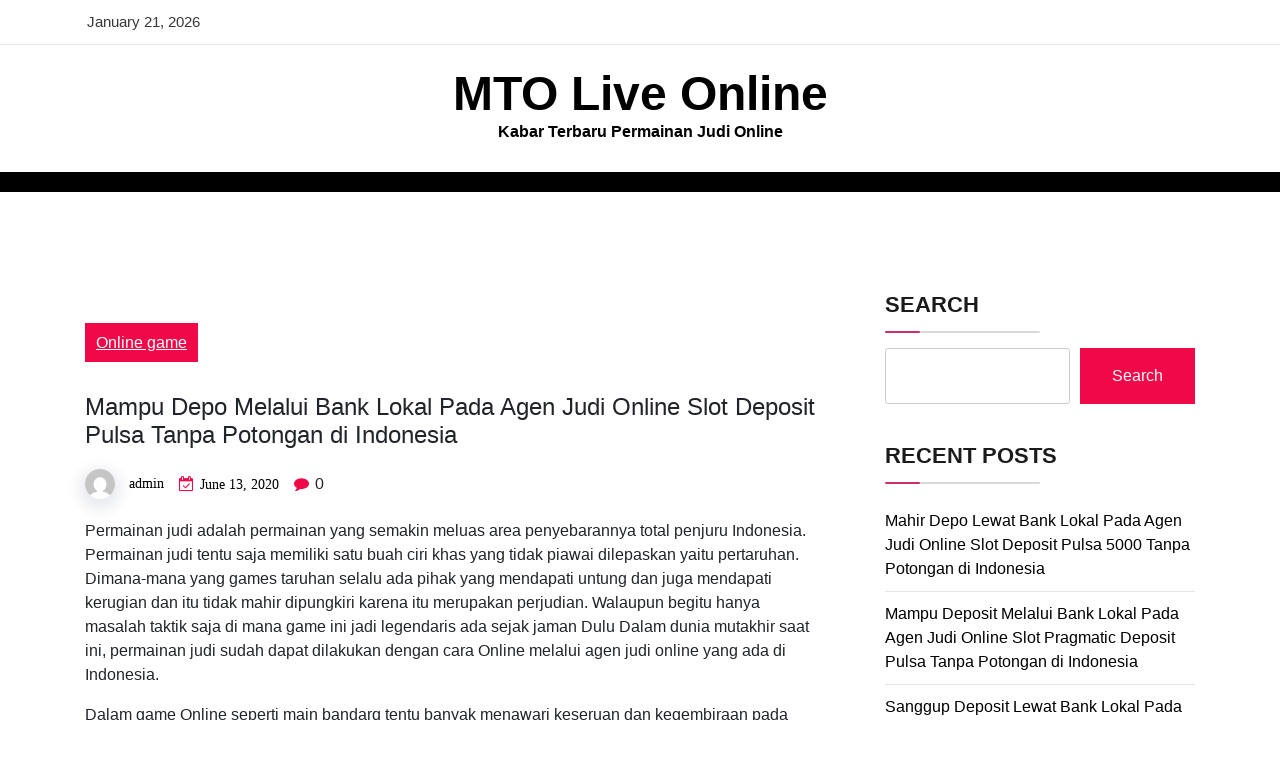

--- FILE ---
content_type: text/html; charset=UTF-8
request_url: https://mtoliveonline.org/mampu-depo-melalui-bank-lokal-pada-agen-judi-online-slot-deposit-pulsa-tanpa-potongan-di-indonesia/
body_size: 8494
content:
<!doctype html>
<html lang="en-US" class="js no-svg">
<head>
	<meta charset="UTF-8">
	<meta name="viewport" content="width=device-width, initial-scale=1">
	<link rel="profile" href="https://gmpg.org/xfn/11">

	<title>Mampu Depo Melalui Bank Lokal Pada Agen Judi Online Slot Deposit Pulsa Tanpa Potongan di Indonesia &#8211; MTO Live Online</title>
<meta name='robots' content='max-image-preview:large' />
	<style>img:is([sizes="auto" i], [sizes^="auto," i]) { contain-intrinsic-size: 3000px 1500px }</style>
	<link rel="alternate" type="application/rss+xml" title="MTO Live Online &raquo; Feed" href="https://mtoliveonline.org/feed/" />
<link rel="alternate" type="application/rss+xml" title="MTO Live Online &raquo; Comments Feed" href="https://mtoliveonline.org/comments/feed/" />
<script>
window._wpemojiSettings = {"baseUrl":"https:\/\/s.w.org\/images\/core\/emoji\/16.0.1\/72x72\/","ext":".png","svgUrl":"https:\/\/s.w.org\/images\/core\/emoji\/16.0.1\/svg\/","svgExt":".svg","source":{"concatemoji":"https:\/\/mtoliveonline.org\/wp-includes\/js\/wp-emoji-release.min.js?ver=6.8.3"}};
/*! This file is auto-generated */
!function(s,n){var o,i,e;function c(e){try{var t={supportTests:e,timestamp:(new Date).valueOf()};sessionStorage.setItem(o,JSON.stringify(t))}catch(e){}}function p(e,t,n){e.clearRect(0,0,e.canvas.width,e.canvas.height),e.fillText(t,0,0);var t=new Uint32Array(e.getImageData(0,0,e.canvas.width,e.canvas.height).data),a=(e.clearRect(0,0,e.canvas.width,e.canvas.height),e.fillText(n,0,0),new Uint32Array(e.getImageData(0,0,e.canvas.width,e.canvas.height).data));return t.every(function(e,t){return e===a[t]})}function u(e,t){e.clearRect(0,0,e.canvas.width,e.canvas.height),e.fillText(t,0,0);for(var n=e.getImageData(16,16,1,1),a=0;a<n.data.length;a++)if(0!==n.data[a])return!1;return!0}function f(e,t,n,a){switch(t){case"flag":return n(e,"\ud83c\udff3\ufe0f\u200d\u26a7\ufe0f","\ud83c\udff3\ufe0f\u200b\u26a7\ufe0f")?!1:!n(e,"\ud83c\udde8\ud83c\uddf6","\ud83c\udde8\u200b\ud83c\uddf6")&&!n(e,"\ud83c\udff4\udb40\udc67\udb40\udc62\udb40\udc65\udb40\udc6e\udb40\udc67\udb40\udc7f","\ud83c\udff4\u200b\udb40\udc67\u200b\udb40\udc62\u200b\udb40\udc65\u200b\udb40\udc6e\u200b\udb40\udc67\u200b\udb40\udc7f");case"emoji":return!a(e,"\ud83e\udedf")}return!1}function g(e,t,n,a){var r="undefined"!=typeof WorkerGlobalScope&&self instanceof WorkerGlobalScope?new OffscreenCanvas(300,150):s.createElement("canvas"),o=r.getContext("2d",{willReadFrequently:!0}),i=(o.textBaseline="top",o.font="600 32px Arial",{});return e.forEach(function(e){i[e]=t(o,e,n,a)}),i}function t(e){var t=s.createElement("script");t.src=e,t.defer=!0,s.head.appendChild(t)}"undefined"!=typeof Promise&&(o="wpEmojiSettingsSupports",i=["flag","emoji"],n.supports={everything:!0,everythingExceptFlag:!0},e=new Promise(function(e){s.addEventListener("DOMContentLoaded",e,{once:!0})}),new Promise(function(t){var n=function(){try{var e=JSON.parse(sessionStorage.getItem(o));if("object"==typeof e&&"number"==typeof e.timestamp&&(new Date).valueOf()<e.timestamp+604800&&"object"==typeof e.supportTests)return e.supportTests}catch(e){}return null}();if(!n){if("undefined"!=typeof Worker&&"undefined"!=typeof OffscreenCanvas&&"undefined"!=typeof URL&&URL.createObjectURL&&"undefined"!=typeof Blob)try{var e="postMessage("+g.toString()+"("+[JSON.stringify(i),f.toString(),p.toString(),u.toString()].join(",")+"));",a=new Blob([e],{type:"text/javascript"}),r=new Worker(URL.createObjectURL(a),{name:"wpTestEmojiSupports"});return void(r.onmessage=function(e){c(n=e.data),r.terminate(),t(n)})}catch(e){}c(n=g(i,f,p,u))}t(n)}).then(function(e){for(var t in e)n.supports[t]=e[t],n.supports.everything=n.supports.everything&&n.supports[t],"flag"!==t&&(n.supports.everythingExceptFlag=n.supports.everythingExceptFlag&&n.supports[t]);n.supports.everythingExceptFlag=n.supports.everythingExceptFlag&&!n.supports.flag,n.DOMReady=!1,n.readyCallback=function(){n.DOMReady=!0}}).then(function(){return e}).then(function(){var e;n.supports.everything||(n.readyCallback(),(e=n.source||{}).concatemoji?t(e.concatemoji):e.wpemoji&&e.twemoji&&(t(e.twemoji),t(e.wpemoji)))}))}((window,document),window._wpemojiSettings);
</script>
<style id='wp-emoji-styles-inline-css'>

	img.wp-smiley, img.emoji {
		display: inline !important;
		border: none !important;
		box-shadow: none !important;
		height: 1em !important;
		width: 1em !important;
		margin: 0 0.07em !important;
		vertical-align: -0.1em !important;
		background: none !important;
		padding: 0 !important;
	}
</style>
<link rel='stylesheet' id='wp-block-library-css' href='https://mtoliveonline.org/wp-includes/css/dist/block-library/style.min.css?ver=6.8.3' media='all' />
<style id='classic-theme-styles-inline-css'>
/*! This file is auto-generated */
.wp-block-button__link{color:#fff;background-color:#32373c;border-radius:9999px;box-shadow:none;text-decoration:none;padding:calc(.667em + 2px) calc(1.333em + 2px);font-size:1.125em}.wp-block-file__button{background:#32373c;color:#fff;text-decoration:none}
</style>
<style id='global-styles-inline-css'>
:root{--wp--preset--aspect-ratio--square: 1;--wp--preset--aspect-ratio--4-3: 4/3;--wp--preset--aspect-ratio--3-4: 3/4;--wp--preset--aspect-ratio--3-2: 3/2;--wp--preset--aspect-ratio--2-3: 2/3;--wp--preset--aspect-ratio--16-9: 16/9;--wp--preset--aspect-ratio--9-16: 9/16;--wp--preset--color--black: #000000;--wp--preset--color--cyan-bluish-gray: #abb8c3;--wp--preset--color--white: #ffffff;--wp--preset--color--pale-pink: #f78da7;--wp--preset--color--vivid-red: #cf2e2e;--wp--preset--color--luminous-vivid-orange: #ff6900;--wp--preset--color--luminous-vivid-amber: #fcb900;--wp--preset--color--light-green-cyan: #7bdcb5;--wp--preset--color--vivid-green-cyan: #00d084;--wp--preset--color--pale-cyan-blue: #8ed1fc;--wp--preset--color--vivid-cyan-blue: #0693e3;--wp--preset--color--vivid-purple: #9b51e0;--wp--preset--gradient--vivid-cyan-blue-to-vivid-purple: linear-gradient(135deg,rgba(6,147,227,1) 0%,rgb(155,81,224) 100%);--wp--preset--gradient--light-green-cyan-to-vivid-green-cyan: linear-gradient(135deg,rgb(122,220,180) 0%,rgb(0,208,130) 100%);--wp--preset--gradient--luminous-vivid-amber-to-luminous-vivid-orange: linear-gradient(135deg,rgba(252,185,0,1) 0%,rgba(255,105,0,1) 100%);--wp--preset--gradient--luminous-vivid-orange-to-vivid-red: linear-gradient(135deg,rgba(255,105,0,1) 0%,rgb(207,46,46) 100%);--wp--preset--gradient--very-light-gray-to-cyan-bluish-gray: linear-gradient(135deg,rgb(238,238,238) 0%,rgb(169,184,195) 100%);--wp--preset--gradient--cool-to-warm-spectrum: linear-gradient(135deg,rgb(74,234,220) 0%,rgb(151,120,209) 20%,rgb(207,42,186) 40%,rgb(238,44,130) 60%,rgb(251,105,98) 80%,rgb(254,248,76) 100%);--wp--preset--gradient--blush-light-purple: linear-gradient(135deg,rgb(255,206,236) 0%,rgb(152,150,240) 100%);--wp--preset--gradient--blush-bordeaux: linear-gradient(135deg,rgb(254,205,165) 0%,rgb(254,45,45) 50%,rgb(107,0,62) 100%);--wp--preset--gradient--luminous-dusk: linear-gradient(135deg,rgb(255,203,112) 0%,rgb(199,81,192) 50%,rgb(65,88,208) 100%);--wp--preset--gradient--pale-ocean: linear-gradient(135deg,rgb(255,245,203) 0%,rgb(182,227,212) 50%,rgb(51,167,181) 100%);--wp--preset--gradient--electric-grass: linear-gradient(135deg,rgb(202,248,128) 0%,rgb(113,206,126) 100%);--wp--preset--gradient--midnight: linear-gradient(135deg,rgb(2,3,129) 0%,rgb(40,116,252) 100%);--wp--preset--font-size--small: 13px;--wp--preset--font-size--medium: 20px;--wp--preset--font-size--large: 36px;--wp--preset--font-size--x-large: 42px;--wp--preset--spacing--20: 0.44rem;--wp--preset--spacing--30: 0.67rem;--wp--preset--spacing--40: 1rem;--wp--preset--spacing--50: 1.5rem;--wp--preset--spacing--60: 2.25rem;--wp--preset--spacing--70: 3.38rem;--wp--preset--spacing--80: 5.06rem;--wp--preset--shadow--natural: 6px 6px 9px rgba(0, 0, 0, 0.2);--wp--preset--shadow--deep: 12px 12px 50px rgba(0, 0, 0, 0.4);--wp--preset--shadow--sharp: 6px 6px 0px rgba(0, 0, 0, 0.2);--wp--preset--shadow--outlined: 6px 6px 0px -3px rgba(255, 255, 255, 1), 6px 6px rgba(0, 0, 0, 1);--wp--preset--shadow--crisp: 6px 6px 0px rgba(0, 0, 0, 1);}:where(.is-layout-flex){gap: 0.5em;}:where(.is-layout-grid){gap: 0.5em;}body .is-layout-flex{display: flex;}.is-layout-flex{flex-wrap: wrap;align-items: center;}.is-layout-flex > :is(*, div){margin: 0;}body .is-layout-grid{display: grid;}.is-layout-grid > :is(*, div){margin: 0;}:where(.wp-block-columns.is-layout-flex){gap: 2em;}:where(.wp-block-columns.is-layout-grid){gap: 2em;}:where(.wp-block-post-template.is-layout-flex){gap: 1.25em;}:where(.wp-block-post-template.is-layout-grid){gap: 1.25em;}.has-black-color{color: var(--wp--preset--color--black) !important;}.has-cyan-bluish-gray-color{color: var(--wp--preset--color--cyan-bluish-gray) !important;}.has-white-color{color: var(--wp--preset--color--white) !important;}.has-pale-pink-color{color: var(--wp--preset--color--pale-pink) !important;}.has-vivid-red-color{color: var(--wp--preset--color--vivid-red) !important;}.has-luminous-vivid-orange-color{color: var(--wp--preset--color--luminous-vivid-orange) !important;}.has-luminous-vivid-amber-color{color: var(--wp--preset--color--luminous-vivid-amber) !important;}.has-light-green-cyan-color{color: var(--wp--preset--color--light-green-cyan) !important;}.has-vivid-green-cyan-color{color: var(--wp--preset--color--vivid-green-cyan) !important;}.has-pale-cyan-blue-color{color: var(--wp--preset--color--pale-cyan-blue) !important;}.has-vivid-cyan-blue-color{color: var(--wp--preset--color--vivid-cyan-blue) !important;}.has-vivid-purple-color{color: var(--wp--preset--color--vivid-purple) !important;}.has-black-background-color{background-color: var(--wp--preset--color--black) !important;}.has-cyan-bluish-gray-background-color{background-color: var(--wp--preset--color--cyan-bluish-gray) !important;}.has-white-background-color{background-color: var(--wp--preset--color--white) !important;}.has-pale-pink-background-color{background-color: var(--wp--preset--color--pale-pink) !important;}.has-vivid-red-background-color{background-color: var(--wp--preset--color--vivid-red) !important;}.has-luminous-vivid-orange-background-color{background-color: var(--wp--preset--color--luminous-vivid-orange) !important;}.has-luminous-vivid-amber-background-color{background-color: var(--wp--preset--color--luminous-vivid-amber) !important;}.has-light-green-cyan-background-color{background-color: var(--wp--preset--color--light-green-cyan) !important;}.has-vivid-green-cyan-background-color{background-color: var(--wp--preset--color--vivid-green-cyan) !important;}.has-pale-cyan-blue-background-color{background-color: var(--wp--preset--color--pale-cyan-blue) !important;}.has-vivid-cyan-blue-background-color{background-color: var(--wp--preset--color--vivid-cyan-blue) !important;}.has-vivid-purple-background-color{background-color: var(--wp--preset--color--vivid-purple) !important;}.has-black-border-color{border-color: var(--wp--preset--color--black) !important;}.has-cyan-bluish-gray-border-color{border-color: var(--wp--preset--color--cyan-bluish-gray) !important;}.has-white-border-color{border-color: var(--wp--preset--color--white) !important;}.has-pale-pink-border-color{border-color: var(--wp--preset--color--pale-pink) !important;}.has-vivid-red-border-color{border-color: var(--wp--preset--color--vivid-red) !important;}.has-luminous-vivid-orange-border-color{border-color: var(--wp--preset--color--luminous-vivid-orange) !important;}.has-luminous-vivid-amber-border-color{border-color: var(--wp--preset--color--luminous-vivid-amber) !important;}.has-light-green-cyan-border-color{border-color: var(--wp--preset--color--light-green-cyan) !important;}.has-vivid-green-cyan-border-color{border-color: var(--wp--preset--color--vivid-green-cyan) !important;}.has-pale-cyan-blue-border-color{border-color: var(--wp--preset--color--pale-cyan-blue) !important;}.has-vivid-cyan-blue-border-color{border-color: var(--wp--preset--color--vivid-cyan-blue) !important;}.has-vivid-purple-border-color{border-color: var(--wp--preset--color--vivid-purple) !important;}.has-vivid-cyan-blue-to-vivid-purple-gradient-background{background: var(--wp--preset--gradient--vivid-cyan-blue-to-vivid-purple) !important;}.has-light-green-cyan-to-vivid-green-cyan-gradient-background{background: var(--wp--preset--gradient--light-green-cyan-to-vivid-green-cyan) !important;}.has-luminous-vivid-amber-to-luminous-vivid-orange-gradient-background{background: var(--wp--preset--gradient--luminous-vivid-amber-to-luminous-vivid-orange) !important;}.has-luminous-vivid-orange-to-vivid-red-gradient-background{background: var(--wp--preset--gradient--luminous-vivid-orange-to-vivid-red) !important;}.has-very-light-gray-to-cyan-bluish-gray-gradient-background{background: var(--wp--preset--gradient--very-light-gray-to-cyan-bluish-gray) !important;}.has-cool-to-warm-spectrum-gradient-background{background: var(--wp--preset--gradient--cool-to-warm-spectrum) !important;}.has-blush-light-purple-gradient-background{background: var(--wp--preset--gradient--blush-light-purple) !important;}.has-blush-bordeaux-gradient-background{background: var(--wp--preset--gradient--blush-bordeaux) !important;}.has-luminous-dusk-gradient-background{background: var(--wp--preset--gradient--luminous-dusk) !important;}.has-pale-ocean-gradient-background{background: var(--wp--preset--gradient--pale-ocean) !important;}.has-electric-grass-gradient-background{background: var(--wp--preset--gradient--electric-grass) !important;}.has-midnight-gradient-background{background: var(--wp--preset--gradient--midnight) !important;}.has-small-font-size{font-size: var(--wp--preset--font-size--small) !important;}.has-medium-font-size{font-size: var(--wp--preset--font-size--medium) !important;}.has-large-font-size{font-size: var(--wp--preset--font-size--large) !important;}.has-x-large-font-size{font-size: var(--wp--preset--font-size--x-large) !important;}
:where(.wp-block-post-template.is-layout-flex){gap: 1.25em;}:where(.wp-block-post-template.is-layout-grid){gap: 1.25em;}
:where(.wp-block-columns.is-layout-flex){gap: 2em;}:where(.wp-block-columns.is-layout-grid){gap: 2em;}
:root :where(.wp-block-pullquote){font-size: 1.5em;line-height: 1.6;}
</style>
<link rel='stylesheet' id='blogwaves-parent-style-css' href='https://mtoliveonline.org/wp-content/themes/blogwaves/style.css?ver=6.8.3' media='all' />
<link rel='stylesheet' id='masonry-blogwaves-style-css' href='https://mtoliveonline.org/wp-content/themes/masonry-blogwaves/style.css?ver=6.8.3' media='all' />
<link rel='stylesheet' id='font-awesome-css-child-css' href='https://mtoliveonline.org/wp-content/themes/masonry-blogwaves/assets/css/font-awesome.css?ver=6.8.3' media='all' />
<link rel='stylesheet' id='bootstrap-css-css' href='https://mtoliveonline.org/wp-content/themes/blogwaves/assets/css/bootstrap.css?ver=6.8.3' media='all' />
<link rel='stylesheet' id='font-awesome-css-css' href='https://mtoliveonline.org/wp-content/themes/blogwaves/assets/css/font-awesome.css?ver=6.8.3' media='all' />
<link rel='stylesheet' id='blogwaves-meanmenu-css-css' href='https://mtoliveonline.org/wp-content/themes/blogwaves/assets/css/meanmenu.css?ver=6.8.3' media='all' />
<link rel='stylesheet' id='blogwaves-responsive-css-css' href='https://mtoliveonline.org/wp-content/themes/blogwaves/assets/css/responsive.css?ver=6.8.3' media='all' />
<link rel='stylesheet' id='blogwaves-custom-css-css' href='https://mtoliveonline.org/wp-content/themes/blogwaves/assets/css/custom.css?ver=6.8.3' media='all' />
<link rel='stylesheet' id='blogwaves-style-css' href='https://mtoliveonline.org/wp-content/themes/masonry-blogwaves/style.css?ver=1.0.0' media='all' />
<script src="https://mtoliveonline.org/wp-includes/js/jquery/jquery.min.js?ver=3.7.1" id="jquery-core-js"></script>
<script src="https://mtoliveonline.org/wp-includes/js/jquery/jquery-migrate.min.js?ver=3.4.1" id="jquery-migrate-js"></script>
<script src="https://mtoliveonline.org/wp-content/themes/masonry-blogwaves/assets/js/blogwaves-main.js?ver=1" id="masonry-blogwaves-main-js"></script>
<link rel="https://api.w.org/" href="https://mtoliveonline.org/wp-json/" /><link rel="alternate" title="JSON" type="application/json" href="https://mtoliveonline.org/wp-json/wp/v2/posts/1168" /><link rel="EditURI" type="application/rsd+xml" title="RSD" href="https://mtoliveonline.org/xmlrpc.php?rsd" />
<meta name="generator" content="WordPress 6.8.3" />
<link rel="canonical" href="https://mtoliveonline.org/mampu-depo-melalui-bank-lokal-pada-agen-judi-online-slot-deposit-pulsa-tanpa-potongan-di-indonesia/" />
<link rel='shortlink' href='https://mtoliveonline.org/?p=1168' />
<link rel="alternate" title="oEmbed (JSON)" type="application/json+oembed" href="https://mtoliveonline.org/wp-json/oembed/1.0/embed?url=https%3A%2F%2Fmtoliveonline.org%2Fmampu-depo-melalui-bank-lokal-pada-agen-judi-online-slot-deposit-pulsa-tanpa-potongan-di-indonesia%2F" />
<link rel="alternate" title="oEmbed (XML)" type="text/xml+oembed" href="https://mtoliveonline.org/wp-json/oembed/1.0/embed?url=https%3A%2F%2Fmtoliveonline.org%2Fmampu-depo-melalui-bank-lokal-pada-agen-judi-online-slot-deposit-pulsa-tanpa-potongan-di-indonesia%2F&#038;format=xml" />
</head>

<body class="wp-singular post-template-default single single-post postid-1168 single-format-standard wp-theme-blogwaves wp-child-theme-masonry-blogwaves has--layout">


<div id="page" class="site-wrapper site">
	<a class="skip-link screen-reader-text" href="#primary">Skip to content</a>
	<header  id="masthead" class="wp-main-header">
            		<div class="wp-topbar-menu child-menu">
            	<div class="container">
                	<div class="row justify-content-center">
                    	<div class="col-lg-6 col-md-8 align-self-center">
                        	<div class="topbar-left text-center-md-left text-left">
                                                                                                <ul>
                                    <li><span> January 21, 2026 </span></li>
                                </ul>
                                                    	</div>
                    	</div>
                    	<div class="col-lg-6 col-md-4 text-md-right text-center">
                                                	<div class="topbar-right">
                            	<ul class="social-area">
                                                                                                                                                                            	</ul>
                        	</div>
                                        	</div>
                	</div>
            	</div>
        	</div>
            	<div class="nav-brand" >
			<div class="container">
				<div class="row">
                    
<div class="blogwave-site-naming-wrapper logo-area text-center">

		<div class="blogwave-site-branding">
		
		<h1 class="site-title"><a href="https://mtoliveonline.org/" title="MTO Live Online" rel="home">MTO Live Online</a></h1>
		
		
				<p class="site-description">
			Kabar Terbaru Permainan Judi Online		</p>
				
	</div>
</div>				</div>
			</div>
		</div>

		<!-- Start Navbar Area -->
<nav id="site-navigation" class="main-navigation menu-bg" role="navigation" aria-label="Top Menu">
    <button class="menu-toggle" aria-controls="top-menu" aria-expanded="false">
      <i class="icon fa fa-bars"></i>
    </button>

    <div id="top-menu" class="menu"></div>


</nav>
</header>

    <div id="primary" class="site-content">

<section class="wp-blog-section ptb-100 bg-color">
		<div class="container">
						<div class="row has-right-sidebar">
				<div class="col-lg-8">
											
 <div class="blog-wrap">
    <div class="image-part mb-25">
             </div>
    <div class="content-part p-0">
         <div class="category-name"> <a href="https://mtoliveonline.org/category/online-game/" rel="category tag">Online game</a></div>         <h3 class="heading-title mb-20">Mampu Depo Melalui Bank Lokal Pada Agen Judi Online Slot Deposit Pulsa Tanpa Potongan di Indonesia</h3>
        <ul class="blog-meta mb-20">
            <li><img alt='' src='https://secure.gravatar.com/avatar/7992fbe9cc9272a1ba5b8b8c85178cc217f17643e4136e598db924f513158220?s=30&#038;d=mm&#038;r=g' srcset='https://secure.gravatar.com/avatar/7992fbe9cc9272a1ba5b8b8c85178cc217f17643e4136e598db924f513158220?s=60&#038;d=mm&#038;r=g 2x' class='avatar avatar-30 photo' height='30' width='30' decoding='async'/><span class="byline"> <span class="author vcard"><a class="url fn n" href="https://mtoliveonline.org/author/admin/">admin</a></span></span></li>            <li><i class="fa fa-calendar-check-o"></i><span class="posted-on"> <a href="https://mtoliveonline.org/mampu-depo-melalui-bank-lokal-pada-agen-judi-online-slot-deposit-pulsa-tanpa-potongan-di-indonesia/" rel="bookmark"><time class="entry-date published updated" datetime="2020-06-13T04:40:13+00:00">June 13, 2020</time></a></span></li>            <li><i class="fa fa-comment"></i> 0</li>        </ul>                                
        <p>Permainan judi adalah permainan yang semakin meluas area penyebarannya total penjuru Indonesia. Permainan judi tentu saja memiliki satu buah ciri khas yang tidak piawai dilepaskan yaitu pertaruhan. Dimana-mana yang games taruhan selalu ada pihak yang mendapati untung dan juga mendapati kerugian dan itu tidak mahir dipungkiri karena itu merupakan perjudian. Walaupun begitu hanya masalah taktik saja di mana game ini jadi legendaris ada sejak jaman Dulu Dalam dunia mutakhir saat ini, permainan judi sudah dapat dilakukan dengan cara Online melalui agen judi online yang ada di Indonesia.</p>
<p>Dalam game Online seperti main bandarq tentu banyak menawari keseruan dan kegembiraan pada para pemain. Apalagi apabila kamu sebagai pencadu permaian tentu bakal sangat menikmati seluruh proses permaian yang ada baik game darat atau online. Apalagi saat ini kategori permainan ini semakin banyak ditemukan dalam dunia internet.</p>
<h2>Adanya Bank Lokal Memuaskan Games Pada Agen Judi Online Deposit Pulsa Slot</h2>
<p>Banyak kemudahan yang piawai didapatkan dalam games judi online, saya ambil contoh misalnya bandarq. Kemudahan ini sangat sambut baik oleh para penduduk net Indonesia. Seluruh orang berantusias buat cobalah main dan bergabung ke dalam permainan agen judi Online yang terpercaya. Setelah sebuah akun anda memiliki buat memasuki area Permainan kamu piawai login utk memulai aktifitas permainan.</p>
<p>Pada hakikatnya main-main game online untuk menghilangkan kepenatan. Ini dilakukan buat bersenang-senang sekaligus meraih manfaat ialah sebuah keuntungan. Pada akhirnya seluruhnya orang menjadikan permainan ini sebagai ladang penghasilan yang menjanjikan. Pada awal mulanya, permainan ini sedia utk pengguna luar negeri maka untuk masyarakat Indonesia mengalami kesulitan dalam transaksi. Saat ini keadaan ini sudah semakin dipermudah dengan adanya transaksi lewat bank lokal, Bank lokal tersebut adalah bank besar yang ada di Indonesia. Tentunya dengan adanya kerja sama ini, kemudahan akan transaksi jadi lebih mudah buat Diraih Warga Indonesia tidak dipusingkan lagi dengan transaksi yang harus dilakukan.</p>
<p>Transaksi melalui bank lokal juga sangat minim mengalami kesukaran karena apabila ada kesukaran sangat mudah utk segera diselesaikan karena kamu sebagai orang lokal dapat sangat mudah mengaksesnya. Tidak hanya itu untuk agen judi online juga sudah diberikan suatu layanan pengguna service dalam bahasa lokal juga. Sehingga untuk kemudahan bahasa sangat mudah sekali. Transaksi melalui bank lokal mahir dilakukan di mana saja termasuk lewat ATM, mobile banking atau Internet Banking.</p>
<p>Seluruh pelayanan yang diberikan pada pemain pastinya seluruhnya didasarkan utk memberikan kepuasan pada para pecinta judi Online. Supaya para pemain semakin betah dalam melakukan games Online. Termasuk adanya layanan bank lokal pada transaksi Permainan Dengan adanya hal ini tidak ada argumen lagi buat menolak bergabung dalam game ini. Karena semua kemudahan sudah tersedia.</p>

        
                    <div class="post-tags">
                <a href="#">Tags: <a href="https://mtoliveonline.org/tag/poker-online-deposit-pulsa/" rel="tag">Poker Online Deposit Pulsa</a><br /></a>
            </div>
             
        
        
        <div class="post-navigation">
                    <div class="post-prev">
                <a href="https://mtoliveonline.org/dapat-depo-lewat-bank-lokal-pada-agen-judi-online-judi-slot-deposit-pulsa-di-indonesia/">
                    <div class="postnav-image">
                        <i class="fa fa-chevron-left"></i>
                        <div class="overlay"></div> 
                        <div class="navprev">
                                                    </div>
                    </div>
                    <div class="prev-post-title">
                        <p><a href="https://mtoliveonline.org/dapat-depo-lewat-bank-lokal-pada-agen-judi-online-judi-slot-deposit-pulsa-di-indonesia/" rel="prev">Dapat Depo Lewat Bank Lokal Pada Agen Judi Online Judi Slot Deposit Pulsa di Indonesia</a></p>
                    </div>
                </a>
            </div>
                            <div class="post-next">
                <a href="https://mtoliveonline.org/piawai-deposit-lewat-bank-lokal-pada-agen-judi-online-slot-joker-deposit-pulsa-5000-tanpa-potongan-di-indonesia/">
                    <div class="postnav-image">
                        <i class="fa fa-chevron-right"></i>
                        <div class="overlay"></div> 
                        <div class="navnext">
                                                    </div>
                    </div> 
                    <div class="next-post-title">
                        <p><a href="https://mtoliveonline.org/piawai-deposit-lewat-bank-lokal-pada-agen-judi-online-slot-joker-deposit-pulsa-5000-tanpa-potongan-di-indonesia/" rel="next">Piawai Deposit Lewat Bank Lokal Pada Agen Judi Online Slot Joker Deposit Pulsa 5000 Tanpa Potongan di Indonesia</a></p>
                    </div>               
                </a>
            </div>
                </div>
    </div>
</div>						
									</div>
									<div class="col-lg-4">
						
						<aside id="secondary" class="widget-area">
	<div id="block-2" class="widget sidebar-post sidebar widget_block widget_search"><form role="search" method="get" action="https://mtoliveonline.org/" class="wp-block-search__button-outside wp-block-search__text-button wp-block-search"    ><label class="wp-block-search__label" for="wp-block-search__input-1" >Search</label><div class="wp-block-search__inside-wrapper " ><input class="wp-block-search__input" id="wp-block-search__input-1" placeholder="" value="" type="search" name="s" required /><button aria-label="Search" class="wp-block-search__button wp-element-button" type="submit" >Search</button></div></form></div><div id="block-3" class="widget sidebar-post sidebar widget_block"><div class="wp-block-group"><div class="wp-block-group__inner-container is-layout-flow wp-block-group-is-layout-flow"><h2 class="wp-block-heading">Recent Posts</h2><ul class="wp-block-latest-posts__list wp-block-latest-posts"><li><a class="wp-block-latest-posts__post-title" href="https://mtoliveonline.org/mahir-depo-lewat-bank-lokal-pada-agen-judi-online-slot-deposit-pulsa-5000-tanpa-potongan-di-indonesia/">Mahir Depo Lewat Bank Lokal Pada Agen Judi Online Slot Deposit Pulsa 5000 Tanpa Potongan di Indonesia</a></li>
<li><a class="wp-block-latest-posts__post-title" href="https://mtoliveonline.org/mampu-deposit-melalui-bank-lokal-pada-agen-judi-online-slot-pragmatic-deposit-pulsa-tanpa-potongan-di-indonesia/">Mampu Deposit Melalui Bank Lokal Pada Agen Judi Online Slot Pragmatic Deposit Pulsa Tanpa Potongan di Indonesia</a></li>
<li><a class="wp-block-latest-posts__post-title" href="https://mtoliveonline.org/sanggup-deposit-lewat-bank-lokal-pada-agen-judi-online-slot-deposit-pulsa-di-indonesia/">Sanggup Deposit Lewat Bank Lokal Pada Agen Judi Online Slot Deposit Pulsa di Indonesia</a></li>
<li><a class="wp-block-latest-posts__post-title" href="https://mtoliveonline.org/bisa-isi-saldo-lewat-bank-lokal-pada-agen-judi-online-qq-slot-deposit-pulsa-di-indonesia/">Bisa Isi saldo Lewat Bank Lokal Pada Agen Judi Online Qq Slot Deposit Pulsa di Indonesia</a></li>
<li><a class="wp-block-latest-posts__post-title" href="https://mtoliveonline.org/piawai-isi-saldo-melalui-bank-lokal-pada-agen-judi-online-game-slot-deposit-pulsa-di-indonesia/">Piawai Isi saldo Melalui Bank Lokal Pada Agen Judi Online Game Slot Deposit Pulsa di Indonesia</a></li>
</ul></div></div></div><div id="block-5" class="widget sidebar-post sidebar widget_block"><div class="wp-block-group"><div class="wp-block-group__inner-container is-layout-flow wp-block-group-is-layout-flow"><h2 class="wp-block-heading">Archives</h2><ul class="wp-block-archives-list wp-block-archives">	<li><a href='https://mtoliveonline.org/2022/10/'>October 2022</a></li>
	<li><a href='https://mtoliveonline.org/2022/09/'>September 2022</a></li>
	<li><a href='https://mtoliveonline.org/2022/08/'>August 2022</a></li>
	<li><a href='https://mtoliveonline.org/2022/07/'>July 2022</a></li>
	<li><a href='https://mtoliveonline.org/2022/06/'>June 2022</a></li>
	<li><a href='https://mtoliveonline.org/2022/05/'>May 2022</a></li>
	<li><a href='https://mtoliveonline.org/2022/04/'>April 2022</a></li>
	<li><a href='https://mtoliveonline.org/2022/03/'>March 2022</a></li>
	<li><a href='https://mtoliveonline.org/2022/02/'>February 2022</a></li>
	<li><a href='https://mtoliveonline.org/2022/01/'>January 2022</a></li>
	<li><a href='https://mtoliveonline.org/2021/12/'>December 2021</a></li>
	<li><a href='https://mtoliveonline.org/2021/11/'>November 2021</a></li>
	<li><a href='https://mtoliveonline.org/2021/10/'>October 2021</a></li>
	<li><a href='https://mtoliveonline.org/2021/09/'>September 2021</a></li>
	<li><a href='https://mtoliveonline.org/2021/08/'>August 2021</a></li>
	<li><a href='https://mtoliveonline.org/2021/07/'>July 2021</a></li>
	<li><a href='https://mtoliveonline.org/2021/06/'>June 2021</a></li>
	<li><a href='https://mtoliveonline.org/2021/05/'>May 2021</a></li>
	<li><a href='https://mtoliveonline.org/2021/04/'>April 2021</a></li>
	<li><a href='https://mtoliveonline.org/2021/03/'>March 2021</a></li>
	<li><a href='https://mtoliveonline.org/2021/02/'>February 2021</a></li>
	<li><a href='https://mtoliveonline.org/2021/01/'>January 2021</a></li>
	<li><a href='https://mtoliveonline.org/2020/12/'>December 2020</a></li>
	<li><a href='https://mtoliveonline.org/2020/11/'>November 2020</a></li>
	<li><a href='https://mtoliveonline.org/2020/10/'>October 2020</a></li>
	<li><a href='https://mtoliveonline.org/2020/09/'>September 2020</a></li>
	<li><a href='https://mtoliveonline.org/2020/08/'>August 2020</a></li>
	<li><a href='https://mtoliveonline.org/2020/07/'>July 2020</a></li>
	<li><a href='https://mtoliveonline.org/2020/06/'>June 2020</a></li>
	<li><a href='https://mtoliveonline.org/2020/05/'>May 2020</a></li>
	<li><a href='https://mtoliveonline.org/2020/04/'>April 2020</a></li>
	<li><a href='https://mtoliveonline.org/2020/03/'>March 2020</a></li>
	<li><a href='https://mtoliveonline.org/2020/02/'>February 2020</a></li>
	<li><a href='https://mtoliveonline.org/2020/01/'>January 2020</a></li>
	<li><a href='https://mtoliveonline.org/2019/12/'>December 2019</a></li>
	<li><a href='https://mtoliveonline.org/2019/11/'>November 2019</a></li>
</ul></div></div></div><div id="custom_html-2" class="widget_text widget sidebar-post sidebar widget_custom_html"><div class="textwidget custom-html-widget"><a href="https://lutinaspizzeria.com">slot online resmi</a></div></div><div id="block-6" class="widget sidebar-post sidebar widget_block"><div class="wp-block-group"><div class="wp-block-group__inner-container is-layout-flow wp-block-group-is-layout-flow"><h2 class="wp-block-heading">Categories</h2><ul class="wp-block-categories-list wp-block-categories">	<li class="cat-item cat-item-1"><a href="https://mtoliveonline.org/category/online-game/">Online game</a>
</li>
</ul></div></div></div></aside> 
						
					</div>
							</div> 
		</div> 
</section>


	

</div><!-- #content -->

<footer class="footer-section-child">
                            <div class="copyright-footer-child">
                <div class="container">
                    <div class="row justify-content-center">
                                                <div class="col-md-6 text-md-center align-self-center">
                            <p>Copyright 2021 Powered by WordPress</p>
                        </div>
                    </div>
                </div>
            </div>
            </footer>

    </div><!-- #page -->

    <button onclick="blogwavesTopFunction()" id="myBtn" title="Go to top">
        <i class="fa fa-angle-up"></i>
    </button> 
	
<script type="speculationrules">
{"prefetch":[{"source":"document","where":{"and":[{"href_matches":"\/*"},{"not":{"href_matches":["\/wp-*.php","\/wp-admin\/*","\/wp-content\/uploads\/*","\/wp-content\/*","\/wp-content\/plugins\/*","\/wp-content\/themes\/masonry-blogwaves\/*","\/wp-content\/themes\/blogwaves\/*","\/*\\?(.+)"]}},{"not":{"selector_matches":"a[rel~=\"nofollow\"]"}},{"not":{"selector_matches":".no-prefetch, .no-prefetch a"}}]},"eagerness":"conservative"}]}
</script>
<script src="https://mtoliveonline.org/wp-includes/js/imagesloaded.min.js?ver=5.0.0" id="imagesloaded-js"></script>
<script src="https://mtoliveonline.org/wp-includes/js/masonry.min.js?ver=4.2.2" id="masonry-js"></script>
<script src="https://mtoliveonline.org/wp-content/themes/blogwaves/assets/js/navigation.js?ver=1.0.0" id="blogwaves-navigation-js"></script>
<script src="https://mtoliveonline.org/wp-content/themes/blogwaves/assets/js/popper.js?ver=1.0.0" id="popper-js-js"></script>
<script src="https://mtoliveonline.org/wp-content/themes/blogwaves/assets/js/bootstrap.js?ver=1.0.0" id="bootstrap-js-js"></script>
<script src="https://mtoliveonline.org/wp-content/themes/blogwaves/assets/js/main.js?ver=1.0.0" id="blogwaves-main-js-js"></script>
<script src="https://mtoliveonline.org/wp-content/themes/blogwaves/assets/js/skip-link-focus-fix.js?ver=1.0.0" id="skip-link-focus-fix-js-js"></script>
<script src="https://mtoliveonline.org/wp-content/themes/blogwaves/assets/js/global.js?ver=1.0.0" id="blogwaves-global-js-js"></script>

<script defer src="https://static.cloudflareinsights.com/beacon.min.js/vcd15cbe7772f49c399c6a5babf22c1241717689176015" integrity="sha512-ZpsOmlRQV6y907TI0dKBHq9Md29nnaEIPlkf84rnaERnq6zvWvPUqr2ft8M1aS28oN72PdrCzSjY4U6VaAw1EQ==" data-cf-beacon='{"version":"2024.11.0","token":"7cfc57f4e72f4cdb96676313ba4dddd7","r":1,"server_timing":{"name":{"cfCacheStatus":true,"cfEdge":true,"cfExtPri":true,"cfL4":true,"cfOrigin":true,"cfSpeedBrain":true},"location_startswith":null}}' crossorigin="anonymous"></script>
</body>
</html>

--- FILE ---
content_type: text/css
request_url: https://mtoliveonline.org/wp-content/themes/masonry-blogwaves/style.css?ver=1.0.0
body_size: 1134
content:
/*
 Theme Name:   masonry blogwaves
 Theme URI:    
 Description:  Masonry Blogwaves is child theme of blogwaves blog theme. Masonry Blogwaves is free, personal, elegent WordPress blog theme. Masonry Masonry Blogwaves theme having setting in customizer and can check live change of settings. Bloagwaves having topbar header, social icons, sidebar features and many more features. Masonry Blogwaves is a perfect responsive magazine style WordPress theme. This theme is suitable for news, newspaper, magazine, publishing, business and any kind of sites. Blogwave is a 100% GPL and minimal WordPress blog theme. Also theme is Gutenberg ready. So it will work fie with the latest version of WordPress. Theme is compatible with all blocks and patterns of WordPress. This theme is developed based on customizer settings. You can see the live changes that you have made in customizer. Blogwave also comes with added custom widgets for author, featured posts and social icons. It has top level menu, social icons, slider, promotional banner, sidebar option & many more other features. In addition, it has copyright text, go to the top, footer widgets, blog page options, related posts, sidebar, etc. This theme is lightweight and easy to use theme for travel blog, food blog, technology blog and fashion blog or any type of news website. You can also use this theme for personal blog and magazine sites too. Furthermore, it comes with demo data to make the site like the demo, detailed documentation including video and text, free support via chat and forum. It is developed by the experts WordPress developers so that you will never look for alternatives after using this theme. Try this awesome and carefully crafted theme today.
 Author:       blogwp
 Author URI:   
 Template:     blogwaves
 Version:      1.0.1
 License:      GNU General Public License v2 or later
 License URI:  http://www.gnu.org/licenses/gpl-2.0.html
 Tags:         left-sidebar, right-sidebar, custom-logo, custom-menu, featured-images, footer-widgets, custom-colors, custom-header, theme-options, threaded-comments, blog
 Text Domain:  masonry-blogwaves
*/


.child-menu{
    background:#fff !important;
}

.footer-section-child .copyright-footer-child {
    background: linear-gradient(to right, #5856d5 0%, #ff1d5b 100%) !important;
    padding: 20px 0;
    margin-top: 50px;
}

.footer-section-child .copyright-footer-child p {
    color: #ffffff;
    margin: 0;
}

.wp-main-header .child-menu .topbar-right ul li a {
    border-radius: 50%;
}

.menu-bg #top-menu{
    background: #000 !important;
    text-align: center;
}

.wp-blog-section .blog-meta li a {
    color: #000;
}

.widget-area li a{
    color: #000;
}

.wp-blog-section .blog-child-wrap .content-part {
    padding: 0px 25px 45px;
}

.wp-blog-section .blog-child-wrap .content-part .title:before {
    left: -30px;
}

.content-part a{
    color: #000;
    text-decoration: underline;
}

.logged-in-as a{
    color: #000;
}

.blog-meta .byline a{
    text-decoration: none !important;
}
.blog-meta .posted-on a{
    text-decoration: none !important;
}

.wp-blog-section .blog-child-wrap .content-part h3 a {
    text-decoration: none;
}

.wp-blog-section .blog-child-wrap .content-part .read-more {
    text-decoration: none;
}

.wp-main-header .wp-topbar-menu {
    border-bottom: 1px solid #ebe8e8;
}

.wp-blog-section .blog-child-wrap .content-part .category-name a {
    text-decoration: none;
}

.wp-blog-section .blog-child-wrap .post-tags a {
    text-decoration: none;
}

.wp-blog-section .blog-child-wrap .post-navigation .post-prev a, .post-navigation .post-next a {
    text-decoration: none;
}

.wp-block-tag-cloud a{
    padding: 10px 20px 10px 0px;
    line-height: 44px;
    font-weight: 600;
    font-size: 15px !important;
    letter-spacing: 1px;
    transition: all 0.3s;
    color: #000;
}

.column-2{ width: auto; height: auto; margin: 0 0 0 0px; }

.blog-child-wrap{ width: 335px; height: auto; float: left; margin: 0 0 40px 20px; border-radius: 5px; }

.wp-blog-section .blog-child-wrap .content-part .title:before {
    display: none;
}

.wp-blog-section .blog-child-wrap .content:before {
    display: none;
}

.blog-child-wrap {
    box-shadow: 0 3px 10px rgb(0 0 0 / 20%);
}

.comment-metadata a{
    color: #000;
}

.url{
    color: #000;
}

.main-navigation .menu-item-has-children>a:after {
    top: 23px;
}

.wp-block-latest-posts a{
    color: #000;
}

@media only screen and (max-width: 991px){
.main-navigation {
    background-color: #000;
    padding: 0;
}
.main-navigation li a{
    color: #fff;
}

.menu-toggle{
    color: #fff;
}

.dropdown-toggle {
    
    color: #fff;
}

.main-navigation ul {
    background: #000;
}

.dropdown-toggle::after {
    position: initial;
    top: 8px;
    left: 65px;
    content: "\f067";
    font-family: 'FontAwesome';
    border-top: navajowhite;
    border-right: none;
    border-bottom: 0;
    border-left: none;
}


}